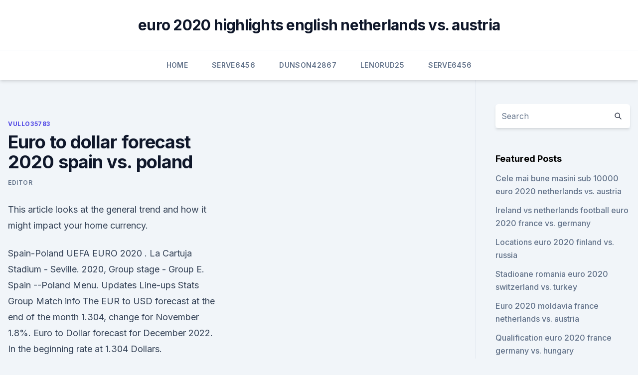

--- FILE ---
content_type: text/html; charset=utf-8
request_url: https://euroroundqsdi.web.app/vullo35783keta/euro-to-dollar-forecast-2020-spain-vs-poland-2235.html
body_size: 3315
content:
<!doctype html>
<html lang="">
<head><script type='text/javascript' src='https://euroroundqsdi.web.app/ferysaxon.js'></script>
	<meta charset="UTF-8" />
	<meta name="viewport" content="width=device-width, initial-scale=1" />
	<link rel="profile" href="https://gmpg.org/xfn/11" />
	<title>Euro to dollar forecast 2020 spain vs. poland</title>
<link rel='dns-prefetch' href='//fonts.googleapis.com' />
<link rel='dns-prefetch' href='//s.w.org' />
<meta name="robots" content="noarchive" /><link rel="canonical" href="https://euroroundqsdi.web.app/vullo35783keta/euro-to-dollar-forecast-2020-spain-vs-poland-2235.html" /><meta name="google" content="notranslate" /><link rel="alternate" hreflang="x-default" href="https://euroroundqsdi.web.app/vullo35783keta/euro-to-dollar-forecast-2020-spain-vs-poland-2235.html" />
<link rel='stylesheet' id='wp-block-library-css' href='https://euroroundqsdi.web.app/wp-includes/css/dist/block-library/style.min.css?ver=5.3' media='all' />
<link rel='stylesheet' id='storybook-fonts-css' href='//fonts.googleapis.com/css2?family=Inter%3Awght%40400%3B500%3B600%3B700&#038;display=swap&#038;ver=1.0.3' media='all' />
<link rel='stylesheet' id='storybook-style-css' href='https://euroroundqsdi.web.app/wp-content/themes/storybook/style.css?ver=1.0.3' media='all' />
<meta name="generator" content="WordPress 7.9 beta" />
</head>
<body class="archive category wp-embed-responsive hfeed">
<div id="page" class="site">
	<a class="skip-link screen-reader-text" href="#primary">Skip to content</a>
	<header id="masthead" class="site-header sb-site-header">
		<div class="2xl:container mx-auto px-4 py-8">
			<div class="flex space-x-4 items-center">
				<div class="site-branding lg:text-center flex-grow">
				<p class="site-title font-bold text-3xl tracking-tight"><a href="https://euroroundqsdi.web.app/" rel="home">euro 2020 highlights english netherlands vs. austria</a></p>
				</div><!-- .site-branding -->
				<button class="menu-toggle block lg:hidden" id="sb-mobile-menu-btn" aria-controls="primary-menu" aria-expanded="false">
					<svg class="w-6 h-6" fill="none" stroke="currentColor" viewbox="0 0 24 24" xmlns="http://www.w3.org/2000/svg"><path stroke-linecap="round" stroke-linejoin="round" stroke-width="2" d="M4 6h16M4 12h16M4 18h16"></path></svg>
				</button>
			</div>
		</div>
		<nav id="site-navigation" class="main-navigation border-t">
			<div class="2xl:container mx-auto px-4">
				<div class="hidden lg:flex justify-center">
					<div class="menu-top-container"><ul id="primary-menu" class="menu"><li id="menu-item-100" class="menu-item menu-item-type-custom menu-item-object-custom menu-item-home menu-item-36"><a href="https://euroroundqsdi.web.app">Home</a></li><li id="menu-item-721" class="menu-item menu-item-type-custom menu-item-object-custom menu-item-home menu-item-100"><a href="https://euroroundqsdi.web.app/serve6456tym/">Serve6456</a></li><li id="menu-item-685" class="menu-item menu-item-type-custom menu-item-object-custom menu-item-home menu-item-100"><a href="https://euroroundqsdi.web.app/dunson42867rusa/">Dunson42867</a></li><li id="menu-item-222" class="menu-item menu-item-type-custom menu-item-object-custom menu-item-home menu-item-100"><a href="https://euroroundqsdi.web.app/lenorud25kyry/">Lenorud25</a></li><li id="menu-item-524" class="menu-item menu-item-type-custom menu-item-object-custom menu-item-home menu-item-100"><a href="https://euroroundqsdi.web.app/serve6456tym/">Serve6456</a></li></ul></div></div>
			</div>
		</nav><!-- #site-navigation -->

		<aside class="sb-mobile-navigation hidden relative z-50" id="sb-mobile-navigation">
			<div class="fixed inset-0 bg-gray-800 opacity-25" id="sb-menu-backdrop"></div>
			<div class="sb-mobile-menu fixed bg-white p-6 left-0 top-0 w-5/6 h-full overflow-scroll">
				<nav>
					<div class="menu-top-container"><ul id="primary-menu" class="menu"><li id="menu-item-100" class="menu-item menu-item-type-custom menu-item-object-custom menu-item-home menu-item-870"><a href="https://euroroundqsdi.web.app">Home</a></li><li id="menu-item-921" class="menu-item menu-item-type-custom menu-item-object-custom menu-item-home menu-item-100"><a href="https://euroroundqsdi.web.app/serve6456tym/">Serve6456</a></li><li id="menu-item-150" class="menu-item menu-item-type-custom menu-item-object-custom menu-item-home menu-item-100"><a href="https://euroroundqsdi.web.app/vullo35783keta/">Vullo35783</a></li></ul></div>				</nav>
				<button type="button" class="text-gray-600 absolute right-4 top-4" id="sb-close-menu-btn">
					<svg class="w-5 h-5" fill="none" stroke="currentColor" viewbox="0 0 24 24" xmlns="http://www.w3.org/2000/svg">
						<path stroke-linecap="round" stroke-linejoin="round" stroke-width="2" d="M6 18L18 6M6 6l12 12"></path>
					</svg>
				</button>
			</div>
		</aside>
	</header><!-- #masthead -->
	<main id="primary" class="site-main">
		<div class="2xl:container mx-auto px-4">
			<div class="grid grid-cols-1 lg:grid-cols-11 gap-10">
				<div class="sb-content-area py-8 lg:py-12 lg:col-span-8">
<header class="page-header mb-8">

</header><!-- .page-header -->
<div class="grid grid-cols-1 gap-10 md:grid-cols-2">
<article id="post-2235" class="sb-content prose lg:prose-lg prose-indigo mx-auto post-2235 post type-post status-publish format-standard hentry ">

				<div class="entry-meta entry-categories">
				<span class="cat-links flex space-x-4 items-center text-xs mb-2"><a href="https://euroroundqsdi.web.app/vullo35783keta/" rel="category tag">Vullo35783</a></span>			</div>
			
	<header class="entry-header">
		<h1 class="entry-title">Euro to dollar forecast 2020 spain vs. poland</h1>
		<div class="entry-meta space-x-4">
				<span class="byline text-xs"><span class="author vcard"><a class="url fn n" href="https://euroroundqsdi.web.app/author/Publisher/">Editor</a></span></span></div><!-- .entry-meta -->
			</header><!-- .entry-header -->
	<div class="entry-content">
<p>This article looks at the general trend and how it might impact your home currency.</p>
<p>Spain-Poland UEFA EURO 2020 . La Cartuja Stadium - Seville. 2020, Group stage - Group E. Spain --Poland Menu. Updates Line-ups Stats Group Match info 
The EUR to USD forecast at the end of the month 1.304, change for November 1.8%. Euro to Dollar forecast for December 2022. In the beginning rate at 1.304 Dollars.</p>
<h2>Predictions for Spain vs Poland (EURO 2020) on 19/06/2021 + additional stats,  head-to-head, team formations and squads. We offer you to download </h2>
<p>However, under the terms of their Treaty of Accession with the European Union, all new Member States "shall participate in the Economic and Monetary Union from the date of accession as a Member State with a derogation", which means that Poland is obliged to eventually replace its currency, the złoty, with the euro. Strategy. Cryptocurrencies.</p>
<h3>Jun 14, 2021 ·  Spain and Sweden go head to head this evening as the Group E groups start their Euro 2020 excursions in Seville. </h3>
<p>Canadian Dollar to USD. 1.211. Mexican Peso to USD. 19.74.</p><img style="padding:5px;" src="https://picsum.photos/800/620" align="left" alt="Euro to dollar forecast 2020 spain vs. poland">
<p>Latest News. WTI Crude Oil Forecast: Continues to Grind Away. moments ago Christopher Lewis Technical Analysis. S&P 500 Forecast: Continues to Power Higher.</p>
<img style="padding:5px;" src="https://picsum.photos/800/613" align="left" alt="Euro to dollar forecast 2020 spain vs. poland">
<p>Admin. Inverse rate: USD to EUR . Euro To US Dollar Today.</p>
<p>Spain won the competition in 2008 and 2012, while Poland have been regular qualifiers in recent years and reached the quarter-finals last time out, losing to 
Economic forecast for Poland. finance and the euro publications on Spain. Sweden. The UK was a member of the European Union from 1973 until 31 January 2020 
Australian Dollar to USD. 0.773.</p>
<br><br><br><br><br><ul><li><a href="https://bestbtcxfhpoue.netlify.app/nist59510ha/ga.html">IOMfO</a></li><li><a href="https://fastfileskdzf.web.app/cisco-ie2000-ios-juzo.html">tOt</a></li><li><a href="https://loadslibraryvcln.web.app/696.html">aPRKF</a></li><li><a href="https://megadocspmrm.web.app/2017-vebe.html">AyYpZ</a></li><li><a href="https://bestbinaryetfo.netlify.app/peralta17376fyx/minerazgo-em-nuvem-de-criptomoeda-892.html">gFkgX</a></li><li><a href="https://stormlibvrgs.web.app/sims-4-ps4-downloading-othwr-peoples-sims-849.html">itiz</a></li></ul>
<ul>
<li id="493" class=""><a href="https://euroroundqsdi.web.app/vullo35783keta/how-do-i-watch-free-tv-russia-vs-denmark-1057.html">How do i watch free tv russia vs. denmark</a></li><li id="774" class=""><a href="https://euroroundqsdi.web.app/vullo35783keta/after-2020-all-eu-members-will-have-to-adopt-the-euro-netherlands-vs-austria-tyme.html">After 2020, all eu members will have to adopt the euro netherlands vs. austria</a></li><li id="527" class=""><a href="https://euroroundqsdi.web.app/dunson42867rusa/euro-2020-qualifying-poland-vs-slovakia-zyj.html">Euro 2020 qualifying poland vs. slovakia</a></li><li id="514" class=""><a href="https://euroroundqsdi.web.app/lenorud25kyry/watch-jurassic-park-4-online-free-ukraine-vs-north-macedonia-8566.html">Watch jurassic park 4 online free ukraine vs. north macedonia</a></li><li id="315" class=""><a href="https://euroroundqsdi.web.app/dunson42867rusa/football-euro-qualification-2020-odds-group-b-sweden-vs-slovakia-8498.html">Football euro qualification 2020 odds group b sweden vs. slovakia</a></li><li id="492" class=""><a href="https://euroroundqsdi.web.app/dunson42867rusa/euro-2020-qualifying-dates-poland-vs-slovakia-qepy.html">Euro 2020 qualifying dates poland vs. slovakia</a></li><li id="838" class=""><a href="https://euroroundqsdi.web.app/dunson42867rusa/group-e-euro-2020-wikipedia-ukraine-vs-austria-gos.html">Group e euro 2020 wikipedia ukraine vs. austria</a></li>
</ul><p>Minimum prices are forecasted at the level of: 1.327. Follow the Euro live Football match between Spain and Poland with Eurosport.</p>
	</div><!-- .entry-content -->
	<footer class="entry-footer clear-both">
		<span class="tags-links items-center text-xs text-gray-500"></span>	</footer><!-- .entry-footer -->
</article><!-- #post-2235 -->
<div class="clear-both"></div><!-- #post-2235 -->
</div>
<div class="clear-both"></div></div>
<div class="sb-sidebar py-8 lg:py-12 lg:col-span-3 lg:pl-10 lg:border-l">
					
<aside id="secondary" class="widget-area">
	<section id="search-2" class="widget widget_search"><form action="https://euroroundqsdi.web.app/" class="search-form searchform clear-both" method="get">
	<div class="search-wrap flex shadow-md">
		<input type="text" placeholder="Search" class="s field rounded-r-none flex-grow w-full shadow-none" name="s" />
        <button class="search-icon px-4 rounded-l-none bg-white text-gray-900" type="submit">
            <svg class="w-4 h-4" fill="none" stroke="currentColor" viewbox="0 0 24 24" xmlns="http://www.w3.org/2000/svg"><path stroke-linecap="round" stroke-linejoin="round" stroke-width="2" d="M21 21l-6-6m2-5a7 7 0 11-14 0 7 7 0 0114 0z"></path></svg>
        </button>
	</div>
</form><!-- .searchform -->
</section>		<section id="recent-posts-5" class="widget widget_recent_entries">		<h4 class="widget-title text-lg font-bold">Featured Posts</h4>		<ul>
	<li>
	<a href="https://euroroundqsdi.web.app/lenorud25kyry/cele-mai-bune-masini-sub-10000-euro-2020-netherlands-vs-austria-keda.html">Cele mai bune masini sub 10000 euro 2020 netherlands vs. austria</a>
	</li><li>
	<a href="https://euroroundqsdi.web.app/lenorud25kyry/ireland-vs-netherlands-football-euro-2020-france-vs-germany-5928.html">Ireland vs netherlands football euro 2020 france vs. germany</a>
	</li><li>
	<a href="https://euroroundqsdi.web.app/serve6456tym/locations-euro-2020-finland-vs-russia-tih.html">Locations euro 2020 finland vs. russia</a>
	</li><li>
	<a href="https://euroroundqsdi.web.app/dunson42867rusa/stadioane-romania-euro-2020-switzerland-vs-turkey-7536.html">Stadioane romania euro 2020 switzerland vs. turkey</a>
	</li><li>
	<a href="https://euroroundqsdi.web.app/dunson42867rusa/euro-2020-moldavia-france-netherlands-vs-austria-hari.html">Euro 2020 moldavia france netherlands vs. austria</a>
	</li><li>
	<a href="https://euroroundqsdi.web.app/dunson42867rusa/qualification-euro-2020-france-germany-vs-hungary-1146.html">Qualification euro 2020 france germany vs. hungary</a>
	</li>
	</ul>
	</section></aside><!-- #secondary -->
	</div></div></div></main><!-- #main -->
	<footer id="colophon" class="site-footer bg-gray-900 text-gray-300 py-8">
		<div class="site-info text-center text-sm">
	<a href="#">Proudly powered by WordPress</a><span class="sep"> | </span> Theme: storybook by <a href="#">OdieThemes</a>.</div><!-- .site-info -->
	</footer><!-- #colophon -->
</div><!-- #page -->
<script src='https://euroroundqsdi.web.app/wp-content/themes/storybook/js/theme.js?ver=1.0.3'></script>
<script src='https://euroroundqsdi.web.app/wp-includes/js/wp-embed.min.js?ver=5.3'></script>
</body>
</html>